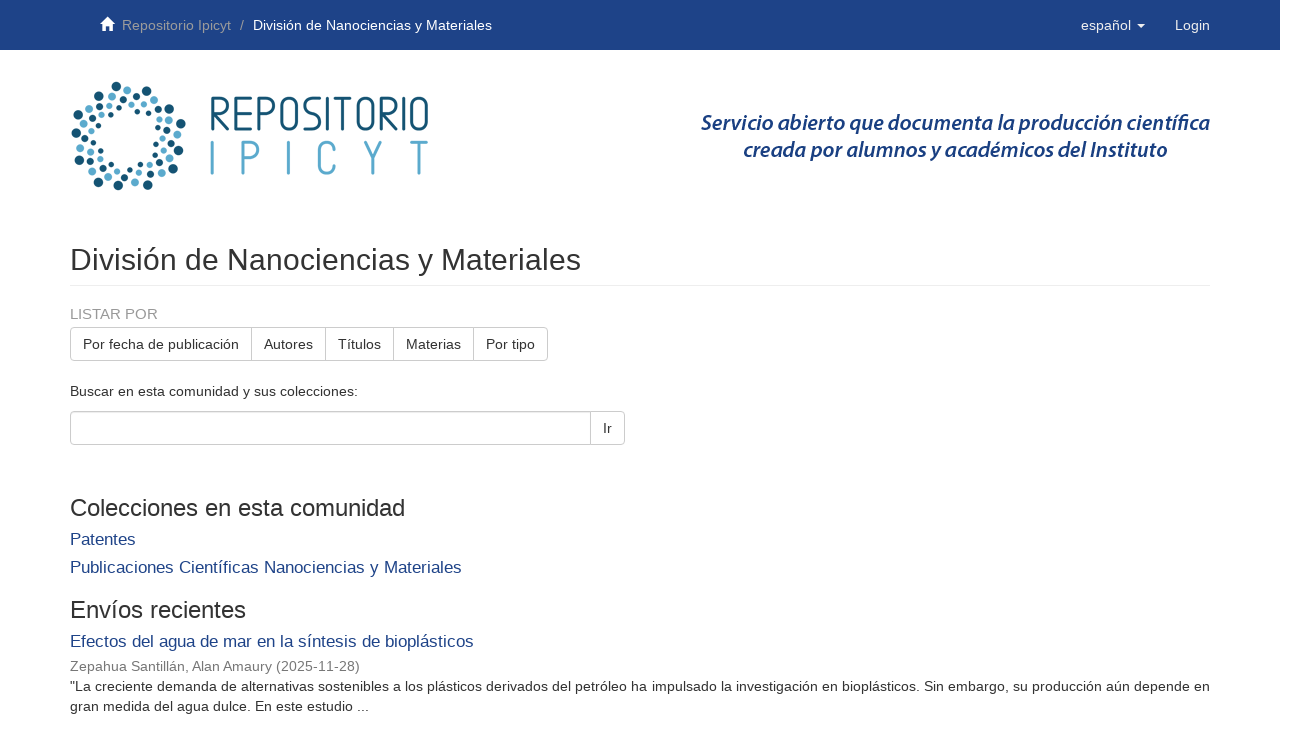

--- FILE ---
content_type: text/html;charset=utf-8
request_url: https://repositorio.ipicyt.edu.mx/handle/11627/5;jsessionid=AE9996436842E88795E8B711149323E6
body_size: 48337
content:
<!DOCTYPE html>
            <!--[if lt IE 7]> <html class="no-js lt-ie9 lt-ie8 lt-ie7" lang="en"> <![endif]-->
            <!--[if IE 7]>    <html class="no-js lt-ie9 lt-ie8" lang="en"> <![endif]-->
            <!--[if IE 8]>    <html class="no-js lt-ie9" lang="en"> <![endif]-->
            <!--[if gt IE 8]><!--> <html class="no-js" lang="en"> <!--<![endif]-->
            <head><META http-equiv="Content-Type" content="text/html; charset=UTF-8">
<meta content="text/html; charset=UTF-8" http-equiv="Content-Type">
<meta content="IE=edge,chrome=1" http-equiv="X-UA-Compatible">
<meta content="width=device-width,initial-scale=1" name="viewport">
<link rel="shortcut icon" href="/themes/Mirage2/images/favicon.ico">
<link rel="apple-touch-icon" href="/themes/Mirage2/images/apple-touch-icon.png">
<meta name="Generator" content="DSpace 6.3">
<link href="/themes/Mirage2/styles/custom1.css" rel="stylesheet">
<link rel="stylesheet" href="//maxcdn.bootstrapcdn.com/font-awesome/4.1.0/css/font-awesome.min.css">
<link type="application/rss+xml" rel="alternate" href="/feed/rss_1.0/11627/5">
<link type="application/rss+xml" rel="alternate" href="/feed/rss_2.0/11627/5">
<link type="application/atom+xml" rel="alternate" href="/feed/atom_1.0/11627/5">
<link type="application/opensearchdescription+xml" rel="search" href="https://repositorio.ipicyt.edu.mx:443/open-search/description.xml" title="DSpace">
<script>
                //Clear default text of empty text areas on focus
                function tFocus(element)
                {
                if (element.value == ' '){element.value='';}
                }
                //Clear default text of empty text areas on submit
                function tSubmit(form)
                {
                var defaultedElements = document.getElementsByTagName("textarea");
                for (var i=0; i != defaultedElements.length; i++){
                if (defaultedElements[i].value == ' '){
                defaultedElements[i].value='';}}
                }
                //Disable pressing 'enter' key to submit a form (otherwise pressing 'enter' causes a submission to start over)
                function disableEnterKey(e)
                {
                var key;

                if(window.event)
                key = window.event.keyCode;     //Internet Explorer
                else
                key = e.which;     //Firefox and Netscape

                if(key == 13)  //if "Enter" pressed, then disable!
                return false;
                else
                return true;
                }
            </script><script type="text/javascript" src="https://d1bxh8uas1mnw7.cloudfront.net/assets/embed.js">async
            </script><script type="text/javascript" src="https://badge.dimensions.ai/badge.js"></script><!--[if lt IE 9]>
                <script src="/themes/Mirage2/vendor/html5shiv/dist/html5shiv.js"> </script>
                <script src="/themes/Mirage2/vendor/respond/dest/respond.min.js"> </script>
                <![endif]--><script src="/themes/Mirage2/vendor/modernizr/modernizr.js"> </script>
<title>Divisi&oacute;n de Nanociencias y Materiales</title>
</head><body>
<header>
<div role="navigation" class="navbar navbar-default navbar-static-top">
<div class="container">
<div class="navbar-header">
<div class="trail-wrapper hidden-print">
<div class="container">
<div class="row">
<div class="col-md-8 col-sm-6  col-xs-2">
<div class="breadcrumb dropdown visible-xs">
<a data-toggle="dropdown" class="dropdown-toggle" role="button" href="#" id="trail-dropdown-toggle">Divisi&oacute;n de Nanociencias y Materiales&nbsp;<b class="caret"></b></a>
<ul aria-labelledby="trail-dropdown-toggle" role="menu" class="dropdown-menu">
<li role="presentation">
<a role="menuitem" href="/"><i aria-hidden="true" class="glyphicon glyphicon-home"></i>&nbsp;
                        Repositorio Ipicyt</a>
</li>
<li role="presentation" class="disabled">
<a href="#" role="menuitem">Divisi&oacute;n de Nanociencias y Materiales</a>
</li>
</ul>
</div>
<ul class="breadcrumb hidden-xs top-navigation">
<li>
<i aria-hidden="true" class="glyphicon glyphicon-home"></i>&nbsp;
            <a href="/">Repositorio Ipicyt</a>
</li>
<li class="active">Divisi&oacute;n de Nanociencias y Materiales</li>
</ul>
</div>
<div class="col-md-4 col-sm-6 col-xs-10">
<button data-toggle="offcanvas" class="navbar-toggle" type="button"><span class="sr-only">Cambiar navegaci&oacute;n</span><span class="icon-bar"></span><span class="icon-bar"></span><span class="icon-bar"></span></button><a class="navbar-brand" href="/"></a>
<div class="navbar-header pull-right visible-xs hidden-sm hidden-md hidden-lg">
<ul class="nav nav-pills pull-left ">
<li class="dropdown" id="ds-language-selection-xs">
<button data-toggle="dropdown" class="dropdown-toggle navbar-toggle navbar-link" role="button" href="#" id="language-dropdown-toggle-xs"><b aria-hidden="true" class="visible-xs glyphicon glyphicon-globe"></b></button>
<ul data-no-collapse="true" aria-labelledby="language-dropdown-toggle-xs" role="menu" class="dropdown-menu pull-right">
<li role="presentation" class="disabled">
<a href="https://repositorio.ipicyt.edu.mx:443/handle/11627/5?locale-attribute=es">espa&ntilde;ol</a>
</li>
<li role="presentation">
<a href="https://repositorio.ipicyt.edu.mx:443/handle/11627/5?locale-attribute=en">English</a>
</li>
</ul>
</li>
<li>
<form method="get" action="/login" style="display: inline">
<button class="navbar-toggle navbar-link"><b aria-hidden="true" class="visible-xs glyphicon glyphicon-user"></b></button>
</form>
</li>
</ul>
</div>
<div class="navbar-header pull-right hidden-xs">
<ul class="nav navbar-nav pull-left">
<li class="dropdown" id="ds-language-selection">
<a data-toggle="dropdown" class="dropdown-toggle" role="button" href="#" id="language-dropdown-toggle"><span class="hidden-xs">espa&ntilde;ol&nbsp;<b class="caret"></b></span></a>
<ul data-no-collapse="true" aria-labelledby="language-dropdown-toggle" role="menu" class="dropdown-menu pull-right">
<li role="presentation" class="disabled">
<a href="?locale-attribute=es">espa&ntilde;ol</a>
</li>
<li role="presentation">
<a href="?locale-attribute=en">English</a>
</li>
</ul>
</li>
</ul>
<ul class="nav navbar-nav pull-left">
<li>
<a href="/login"><span class="hidden-xs">Login</span></a>
</li>
</ul>
<button type="button" class="navbar-toggle visible-sm" data-toggle="offcanvas"><span class="sr-only">Cambiar navegaci&oacute;n</span><span class="icon-bar"></span><span class="icon-bar"></span><span class="icon-bar"></span></button>
</div>
</div>
</div>
</div>
</div>
</div>
</div>
</div>
</header>
<div class="container">
<div class="row logos-row">
<div class="col-md-6">
<a href="/"><img class="image-main" src="/themes/Mirage2/images/logo.png"></a>
</div>
<div class="col-md-6">
<img class="image-main" src="/themes/Mirage2/images/slogana.png"></div>
</div>
</div>
<div class="hidden" id="no-js-warning-wrapper">
<div id="no-js-warning">
<div class="notice failure">JavaScript is disabled for your browser. Some features of this site may not work without it.</div>
</div>
</div>
<div class="container" id="main-container">
<div class="row row-offcanvas row-offcanvas-right">
<div class="horizontal-slider clearfix">
<div class="col-xs-12 col-sm-12 col-md-12 main-content">
<div>
<h2 class="ds-div-head page-header first-page-header">Divisi&oacute;n de Nanociencias y Materiales</h2>
<div id="aspect_artifactbrowser_CommunityViewer_div_community-home" class="ds-static-div primary repository community">
<div id="aspect_artifactbrowser_CommunityViewer_div_community-search-browse" class="ds-static-div secondary search-browse">
<div id="aspect_browseArtifacts_CommunityBrowse_div_community-browse" class="ds-static-div secondary browse">
<h3 class="ds-div-head">Listar por</h3>
<div id="aspect_browseArtifacts_CommunityBrowse_list_community-browse" class="ds-static-div community-browse">
<p class="ds-paragraph  btn-group">
<a href="/handle/11627/5/browse?type=dateissued" class=" btn btn-default ">Por fecha de publicaci&oacute;n</a><a href="/handle/11627/5/browse?type=author" class=" btn btn-default ">Autores</a><a href="/handle/11627/5/browse?type=title" class=" btn btn-default ">T&iacute;tulos</a><a href="/handle/11627/5/browse?type=subject" class=" btn btn-default ">Materias</a><a href="/handle/11627/5/browse?type=type" class=" btn btn-default ">Por tipo</a>
</p>
</div>
</div>
<form id="aspect_discovery_CommunitySearch_div_community-search" class="ds-interactive-div secondary search" action="/handle/11627/5/discover" method="post" onsubmit="javascript:tSubmit(this);">
<p>Buscar en esta comunidad y sus colecciones:</p>
<div class="row">
<div id="aspect_discovery_CommunitySearch_p_search-query" class="col-sm-6">
<p class="input-group">
<input id="aspect_discovery_CommunitySearch_field_query" class="ds-text-field form-control" name="query" type="text" value=""><span class="input-group-btn"><button id="aspect_discovery_CommunitySearch_field_submit" class="ds-button-field btn btn-default" name="submit" type="submit">Ir</button></span>
</p>
</div>
</div>
</form>
</div>
<div id="aspect_artifactbrowser_CommunityViewer_div_community-view" class="ds-static-div secondary">
<!-- External Metadata URL: cocoon://metadata/handle/11627/5/mets.xml-->
<div class="detail-view">&nbsp;
            
            </div>
<h3 class="ds-list-head">Colecciones en esta comunidad</h3>
<ul class="ds-artifact-list list-unstyled">
<!-- External Metadata URL: cocoon://metadata/handle/11627/3941/mets.xml?sections=dmdSec,fileSec&fileGrpTypes=THUMBNAIL-->
<li class="ds-artifact-item odd">
<div class="artifact-description">
<h4 class="artifact-title">
<a href="/handle/11627/3941"><span class="Z3988">Patentes</span></a>
</h4>
</div>
</li>
<!-- External Metadata URL: cocoon://metadata/handle/11627/10/mets.xml?sections=dmdSec,fileSec&fileGrpTypes=THUMBNAIL-->
<li class="ds-artifact-item even">
<div class="artifact-description">
<h4 class="artifact-title">
<a href="/handle/11627/10"><span class="Z3988">Publicaciones Cient&iacute;ficas Nanociencias y Materiales</span></a>
</h4>
</div>
</li>
</ul>
</div>
<h3 class="ds-div-head">Env&iacute;os recientes</h3>
<div id="aspect_discovery_CommunityRecentSubmissions_div_community-recent-submission" class="ds-static-div secondary recent-submission">
<ul class="ds-artifact-list list-unstyled">
<!-- External Metadata URL: cocoon://metadata/handle/11627/6740/mets.xml?sections=dmdSec,fileSec&fileGrpTypes=THUMBNAIL-->
<li class="ds-artifact-item odd">
<div class="artifact-description">
<h4 class="artifact-title">
<a href="/handle/11627/6740">Efectos del agua de mar en la s&iacute;ntesis de biopl&aacute;sticos</a><span class="Z3988" title="ctx_ver=Z39.88-2004&amp;rft_val_fmt=info%3Aofi%2Ffmt%3Akev%3Amtx%3Adc&amp;rft_id=Zepahua+Santill%C3%A1n%2C+Alan+Amaury.+%282025%29.+Efectos+del+agua+de+mar+en+la+s%C3%ADntesis+de+biopl%C3%A1sticos.+%5BTesis+de+Maestr%C3%ADa%2C+Instituto+Potosino+de+Investigaci%C3%B3n+Cient%C3%ADfica+y+Tecnol%C3%B3gica%5D.+Repositorio+IPICYT.+http%3A%2F%2Fhdl.handle.net%2F11627%2F6740&amp;rft_id=http%3A%2F%2Fhdl.handle.net%2F11627%2F6740&amp;rfr_id=info%3Asid%2Fdspace.org%3Arepository&amp;">
                    ﻿ 
                </span>
</h4>
<div class="artifact-info">
<span class="author h4"><small><span class="ds-dc_contributor_author-authority">Zepahua Santill&aacute;n, Alan Amaury</span></small></span> <span class="publisher-date h4"><small>(<span class="date">2025-11-28</span>)</small></span>
</div>
<div class="artifact-abstract">"La creciente demanda de alternativas sostenibles a los pl&aacute;sticos derivados del petr&oacute;leo ha impulsado la investigaci&oacute;n en biopl&aacute;sticos. Sin embargo, su producci&oacute;n a&uacute;n depende en gran medida del agua dulce. En este estudio ...</div>
</div>
</li>
<!-- External Metadata URL: cocoon://metadata/handle/11627/6733/mets.xml?sections=dmdSec,fileSec&fileGrpTypes=THUMBNAIL-->
<li class="ds-artifact-item even">
<div class="artifact-description">
<h4 class="artifact-title">
<a href="/handle/11627/6733">Optimizaci&oacute;n de la s&iacute;ntesis hidrotermal de MnO₂ sobre espuma de n&iacute;quel para supercapacitores de alto rendimiento</a><span class="Z3988" title="ctx_ver=Z39.88-2004&amp;rft_val_fmt=info%3Aofi%2Ffmt%3Akev%3Amtx%3Adc&amp;rft_id=Avalos+Lopez%2C+Juan+Antonio.+%282025%29.+Optimizaci%C3%B3n+de+la+s%C3%ADntesis+hidrotermal+de+MnO%E2%82%82+sobre+espuma+de+n%C3%ADquel+para+supercapacitores+de+alto+rendimiento.+%5BTesis+de+Maestr%C3%ADa%2C+Instituto+Potosino+de+Investigaci%C3%B3n+Cient%C3%ADfica+y+Tecnol%C3%B3gica%5D.+Repositorio+IPICYT.+http%3A%2F%2Fhdl.handle.net%2F11627%2F6733&amp;rft_id=http%3A%2F%2Fhdl.handle.net%2F11627%2F6733&amp;rfr_id=info%3Asid%2Fdspace.org%3Arepository&amp;">
                    ﻿ 
                </span>
</h4>
<div class="artifact-info">
<span class="author h4"><small><span class="ds-dc_contributor_author-authority">Avalos Lopez, Juan Antonio</span></small></span> <span class="publisher-date h4"><small>(<span class="date">2025-11-25</span>)</small></span>
</div>
<div class="artifact-abstract">"Durante la realizaci&oacute;n de esta tesis, se abord&oacute; la optimizaci&oacute;n de la s&iacute;ntesis hidrotermal de &oacute;xido de manganeso (MnO₂) y su simult&aacute;nea deposici&oacute;n sobre espuma de n&iacute;quel para su uso como electrodo supercapacitor de alto ...</div>
</div>
</li>
<!-- External Metadata URL: cocoon://metadata/handle/11627/6730/mets.xml?sections=dmdSec,fileSec&fileGrpTypes=THUMBNAIL-->
<li class="ds-artifact-item odd">
<div class="artifact-description">
<h4 class="artifact-title">
<a href="/handle/11627/6730">Desarrollo de un ap&oacute;sito a base de PLA con SRGD y extractos de Calendula Officinalis y Datura Stramonium para la cicatrizaci&oacute;n de heridas por quemaduras.</a><span class="Z3988" title="ctx_ver=Z39.88-2004&amp;rft_val_fmt=info%3Aofi%2Ffmt%3Akev%3Amtx%3Adc&amp;rft_id=Ch%C3%A1vez+Garz%C3%B3n%2C+M%C3%B3nica+Cristina.+%282025%29.+Desarrollo+de+un+ap%C3%B3sito+a+base+de+PLA+con+SRGD+y+extractos+de+Calendula+Officinalis+y+Datura+Stramonium+para+la+cicatrizaci%C3%B3n+de+heridas+por+quemaduras.+%5BTesis+de+Maestria%2C+Instituto+Potosino+de+Investigaci%C3%B3n+Cient%C3%ADfica+y+Tecnol%C3%B3gica%5D.+Repositorio+IPICYT.+http%3A%2F%2Fhdl.handle.net%2F11627%2F6730&amp;rft_id=http%3A%2F%2Fhdl.handle.net%2F11627%2F6730&amp;rfr_id=info%3Asid%2Fdspace.org%3Arepository&amp;">
                    ﻿ 
                </span>
</h4>
<div class="artifact-info">
<span class="author h4"><small><span class="ds-dc_contributor_author-authority">Ch&aacute;vez Garz&oacute;n, M&oacute;nica Cristina</span></small></span> <span class="publisher-date h4"><small>(<span class="date">2025-11-20</span>)</small></span>
</div>
<div class="artifact-abstract">"En M&eacute;xico, las quemaduras de segundo grado causadas por exposici&oacute;n a altas temperaturas representan uno de los principales desaf&iacute;os para el sistema de salud, debido a sus implicaciones cl&iacute;nicas y sociales. De acuerdo con ...</div>
</div>
</li>
<!-- External Metadata URL: cocoon://metadata/handle/11627/6726/mets.xml?sections=dmdSec,fileSec&fileGrpTypes=THUMBNAIL-->
<li class="ds-artifact-item even">
<div class="artifact-description">
<h4 class="artifact-title">
<a href="/handle/11627/6726">Estudio y desarrollo de materiales s&uacute;per-absorbentes de humedad ambiental</a><span class="Z3988" title="ctx_ver=Z39.88-2004&amp;rft_val_fmt=info%3Aofi%2Ffmt%3Akev%3Amtx%3Adc&amp;rft_id=Mart%C3%ADnez+Castillo%2C+Carlos+Aar%C3%B3n.+%282025%29.+Estudio+y+desarrollo+de+materiales+s%C3%BAper-absorbentes+de+humedad+ambiental.+%5BTesis+de+Doctorado%2C+Instituto+Potosino+de+Investigaci%C3%B3n+Cient%C3%ADfica+y+Tecnol%C3%B3gica%5D.+Repositorio+IPICYT.+http%3A%2F%2Fhdl.handle.net%2F11627%2F6726&amp;rft_id=http%3A%2F%2Fhdl.handle.net%2F11627%2F6726&amp;rfr_id=info%3Asid%2Fdspace.org%3Arepository&amp;">
                    ﻿ 
                </span>
</h4>
<div class="artifact-info">
<span class="author h4"><small><span class="ds-dc_contributor_author-authority">Mart&iacute;nez Castillo, Carlos Aar&oacute;n</span></small></span> <span class="publisher-date h4"><small>(<span class="date">2025</span>)</small></span>
</div>
<div class="artifact-abstract">"La disponibilidad de agua es uno de los principales desaf&iacute;os a nivel mundial debido al crecimiento de la poblaci&oacute;n, provocando una demanda de este recurso que crece a&ntilde;o con a&ntilde;o. Es por ello, que la recolecci&oacute;n de humedad ...</div>
</div>
</li>
<!-- External Metadata URL: cocoon://metadata/handle/11627/6709/mets.xml?sections=dmdSec,fileSec&fileGrpTypes=THUMBNAIL-->
<li class="ds-artifact-item odd">
<div class="artifact-description">
<h4 class="artifact-title">
<a href="/handle/11627/6709">Caracterizaci&oacute;n magneto-estructural y magnetocal&oacute;rica de la aleaci&oacute;n ErMn2 obtenida mediante la t&eacute;cnica de sinterizaci&oacute;n por chispa y plasma</a><span class="Z3988" title="ctx_ver=Z39.88-2004&amp;rft_val_fmt=info%3Aofi%2Ffmt%3Akev%3Amtx%3Adc&amp;rft_id=Trevi%C3%B1o+Calder%C3%B3n%2C+Milton+Uriel.+%282025%29.+Caracterizaci%C3%B3n+magneto-estructural+y+magnetocal%C3%B3rica+de+la+aleaci%C3%B3n+ErMn2+obtenida+mediante+la+t%C3%A9cnica+de+sinterizaci%C3%B3n+por+chispa+y+plasma.+%5BTesis+de+maestr%C3%ADa%2C+Instituto+Potosino+de+Investigaci%C3%B3n+Cient%C3%ADfica+y+Tecnol%C3%B3gica%5D.+Repositorio+IPICYT.+http%3A%2F%2Fhdl.handle.net%2F11627%2F6709&amp;rft_id=http%3A%2F%2Fhdl.handle.net%2F11627%2F6709&amp;rfr_id=info%3Asid%2Fdspace.org%3Arepository&amp;">
                    ﻿ 
                </span>
</h4>
<div class="artifact-info">
<span class="author h4"><small><span class="ds-dc_contributor_author-authority">Trevi&ntilde;o Calder&oacute;n, Milton Uriel</span></small></span> <span class="publisher-date h4"><small>(<span class="date">2025-08</span>)</small></span>
</div>
<div class="artifact-abstract">"En b&uacute;squeda de una transici&oacute;n hacia fuentes de energ&iacute;a m&aacute;s sustentables, el hidr&oacute;geno destaca como un combustible alternativo debido a su potencial para reducir emisiones que contaminan el medio ambiente. Dado que su ...</div>
</div>
</li>
<!-- External Metadata URL: cocoon://metadata/handle/11627/6698/mets.xml?sections=dmdSec,fileSec&fileGrpTypes=THUMBNAIL-->
<li class="ds-artifact-item even">
<div class="artifact-description">
<h4 class="artifact-title">
<a href="/handle/11627/6698">Tintas Magn&eacute;ticas Impresas en Textiles para la Generaci&oacute;n de Band Gaps Fot&oacute;nicos en el Rango de Microondas</a><span class="Z3988" title="ctx_ver=Z39.88-2004&amp;rft_val_fmt=info%3Aofi%2Ffmt%3Akev%3Amtx%3Adc&amp;rft_id=Fern%C3%A1ndez+S%C3%A1nchez%2C+Daniela+%282025%29.+Tintas+Magn%C3%A9ticas+Impresas+en+Textiles+para+la+Generaci%C3%B3n+de+Band+Gaps+Fot%C3%B3nicos+en+el+Rango+de+Microondas.+%5BTesis+de+maestr%C3%ADa%2C+Instituto+Potosino+de+Investigaci%C3%B3n+Cient%C3%ADfica+y+Tecnol%C3%B3gica%5D.+Repositorio+IPICYT.+http%3A%2F%2Fhdl.handle.net%2F11627%2F6698&amp;rft_id=http%3A%2F%2Fhdl.handle.net%2F11627%2F6698&amp;rfr_id=info%3Asid%2Fdspace.org%3Arepository&amp;">
                    ﻿ 
                </span>
</h4>
<div class="artifact-info">
<span class="author h4"><small><span class="ds-dc_contributor_author-authority">Fern&aacute;ndez S&aacute;nchez, Daniela</span></small></span> <span class="publisher-date h4"><small>(<span class="date">2025-06-26</span>)</small></span>
</div>
<div class="artifact-abstract">"Este trabajo presenta el desarrollo de tintas magn&eacute;ticas basadas en un elast&oacute;mero de silicona cargado con micropart&iacute;culas de magnetita (Fe₃O₄) o n&iacute;quel (Ni), dise&ntilde;adas para ser impresas mediante serigraf&iacute;a sobre textiles ...</div>
</div>
</li>
<!-- External Metadata URL: cocoon://metadata/handle/11627/6694/mets.xml?sections=dmdSec,fileSec&fileGrpTypes=THUMBNAIL-->
<li class="ds-artifact-item odd">
<div class="artifact-description">
<h4 class="artifact-title">
<a href="/handle/11627/6694">Ion exchange membranes, based on SEBS, for application in fuel cells</a><span class="Z3988" title="ctx_ver=Z39.88-2004&amp;rft_val_fmt=info%3Aofi%2Ffmt%3Akev%3Amtx%3Adc&amp;rft_id=S%C3%A1nchez+Luna%2C+Mauricio.+%282025%29.+Ion+exchange+membranes%2C+based+on+SEBS%2C+for+application+in+fuel+cells.+%5BTesis+de+doctorado%2C+Instituto+Potosino+de+Investigaci%C3%B3n+Cient%C3%ADfica+y+Tecnol%C3%B3gica%5D.+Repositorio+IPICYT.+http%3A%2F%2Fhdl.handle.net%2F11627%2F6694&amp;rft_id=http%3A%2F%2Fhdl.handle.net%2F11627%2F6694&amp;rfr_id=info%3Asid%2Fdspace.org%3Arepository&amp;">
                    ﻿ 
                </span>
</h4>
<div class="artifact-info">
<span class="author h4"><small><span class="ds-dc_contributor_author-authority">S&aacute;nchez Luna, Mauricio</span></small></span> <span class="publisher-date h4"><small>(<span class="publisher">Mauricio S&aacute;nchez Luna</span>, <span class="date">2025-06-30</span>)</small></span>
</div>
<div class="artifact-abstract">"The indirect sulfonation, via chloromethylation, of poly(styrene-(ethylene-butylene)-styrene) copolymer (polySEBS), under mild conditions, is here reported as an alternative route for the conventional use of chlorosulfonic ...</div>
</div>
</li>
<!-- External Metadata URL: cocoon://metadata/handle/11627/6686/mets.xml?sections=dmdSec,fileSec&fileGrpTypes=THUMBNAIL-->
<li class="ds-artifact-item even">
<div class="artifact-description">
<h4 class="artifact-title">
<a href="/handle/11627/6686">Estudio de membranas polim&eacute;ricas para su potencial aplicaci&oacute;n en hemodi&aacute;lisis</a><span class="Z3988" title="ctx_ver=Z39.88-2004&amp;rft_val_fmt=info%3Aofi%2Ffmt%3Akev%3Amtx%3Adc&amp;rft_id=Mu%C3%B1oz+Mac%C3%ADas%2C+Jessica+Jazm%C3%ADn.+%282025%29.+Desarrollo+de+un+m%C3%A9todo+integral+para+el+estudio+de+la+interacci%C3%B3n+roca-suelo-agua-planta+en+ambientes+salinos.+%5BTesis+de+maestr%C3%ADa%2C+Instituto+Potosino+de+Investigaci%C3%B3n+Cient%C3%ADfica+y+Tecnol%C3%B3gica%5D.+Repositorio+IPICYT.+http%3A%2F%2Fhdl.handle.net%2F11627%2F6686&amp;rft_id=http%3A%2F%2Fhdl.handle.net%2F11627%2F6686&amp;rfr_id=info%3Asid%2Fdspace.org%3Arepository&amp;">
                    ﻿ 
                </span>
</h4>
<div class="artifact-info">
<span class="author h4"><small><span class="ds-dc_contributor_author-authority">Mu&ntilde;oz Mac&iacute;as, Jessica Jazm&iacute;n</span></small></span> <span class="publisher-date h4"><small>(<span class="date">2025-05-27</span>)</small></span>
</div>
<div class="artifact-abstract">"Durante el siglo XXI, una de las mayores problem&aacute;ticas de salud p&uacute;blica en todo el mundo es el incremento de pacientes con enfermedad renal cr&oacute;nica (ERC) caracterizada por presentar fallo renal. En 2019 se estimaba que ...</div>
</div>
</li>
<!-- External Metadata URL: cocoon://metadata/handle/11627/6684/mets.xml?sections=dmdSec,fileSec&fileGrpTypes=THUMBNAIL-->
<li class="ds-artifact-item odd">
<div class="artifact-description">
<h4 class="artifact-title">
<a href="/handle/11627/6684">Desarrollo y caracterizaci&oacute;n de biopl&aacute;sticos a base de f&eacute;cula de ma&iacute;z y pectina: modulaci&oacute;n de propiedades mediante formulaci&oacute;n y procesamiento</a><span class="Z3988" title="ctx_ver=Z39.88-2004&amp;rft_val_fmt=info%3Aofi%2Ffmt%3Akev%3Amtx%3Adc&amp;rft_id=Oliva+Moreno%2C+Elia+Estefan%C3%ADa.+%282025%29.+Desarrollo+y+caracterizaci%C3%B3n+de+biopl%C3%A1sticos+a+base+de+f%C3%A9cula+de+ma%C3%ADz+y+pectina%3A+modulaci%C3%B3n+de+propiedades+mediante+formulaci%C3%B3n+y+procesamiento.+%5BTesis+de+doctorado%2C+Instituto+Potosino+de+Investigaci%C3%B3n+Cient%C3%ADfica+y+Tecnol%C3%B3gica%5D.+Repositorio+IPICYT.+http%3A%2F%2Fhdl.handle.net%2F11627%2F6684&amp;rft_id=http%3A%2F%2Fhdl.handle.net%2F11627%2F6684&amp;rfr_id=info%3Asid%2Fdspace.org%3Arepository&amp;">
                    ﻿ 
                </span>
</h4>
<div class="artifact-info">
<span class="author h4"><small><span class="ds-dc_contributor_author-authority">Oliva Moreno, Elia Estefan&iacute;a</span></small></span> <span class="publisher-date h4"><small>(<span class="date">2025-05-20</span>)</small></span>
</div>
<div class="artifact-abstract">"El impacto ambiental de los pl&aacute;sticos convencionales ha impulsado la b&uacute;squeda de alternativas sostenibles a partir de materiales renovables y biodegradables. En este trabajo, se desarrollaron y caracterizaron biopl&aacute;sticos ...</div>
</div>
</li>
<!-- External Metadata URL: cocoon://metadata/handle/11627/6669/mets.xml?sections=dmdSec,fileSec&fileGrpTypes=THUMBNAIL-->
<li class="ds-artifact-item even">
<div class="artifact-description">
<h4 class="artifact-title">
<a href="/handle/11627/6669">S&iacute;ntesis y caracterizaci&oacute;n de aleaciones magnetocal&oacute;ricas Ni-Co-Mn-Ti y de un comp&oacute;sito basado en los compuestos intermet&aacute;licos RFeSi con R= Tb y Dy</a><span class="Z3988" title="ctx_ver=Z39.88-2004&amp;rft_val_fmt=info%3Aofi%2Ffmt%3Akev%3Amtx%3Adc&amp;rft_id=L%C3%B3pez+Cruz%2C+Mauricio.+%282025%29.+S%C3%ADntesis+y+caracterizaci%C3%B3n+de+aleaciones+magnetocal%C3%B3ricas+Ni-Co-Mn-Ti+y+de+un+comp%C3%B3sito+basado+en+los+compuestos+intermet%C3%A1licos+RFeSi+con+R%3D+Tb+y+Dy.+%5BTesis+de+doctorado%2C+Instituto+Potosino+de+Investigaci%C3%B3n+Cient%C3%ADfica+y+Tecnol%C3%B3gica%5D.+Repositorio+IPICYT.+http%3A%2F%2Fhdl.handle.net%2F11627%2F6669&amp;rft_id=http%3A%2F%2Fhdl.handle.net%2F11627%2F6669&amp;rfr_id=info%3Asid%2Fdspace.org%3Arepository&amp;">
                    ﻿ 
                </span>
</h4>
<div class="artifact-info">
<span class="author h4"><small><span class="ds-dc_contributor_author-authority">L&oacute;pez Cruz, Mauricio</span></small></span> <span class="publisher-date h4"><small>(<span class="date">2025-03-27</span>)</small></span>
</div>
<div class="artifact-abstract">"En este estudio, se investigaron dos sistemas de aleaciones: Ni50-xCoxMn35Ti15 (12  x  15) y&#13;
RFeSi (R= Tb y Dy). Las mismas se sintetizaron por solidifcaci&oacute;n r&aacute;pida mediante la t&eacute;cnica&#13;
de temple rotatorio (melt-spinning) ...</div>
</div>
</li>
<!-- External Metadata URL: cocoon://metadata/handle/11627/6620/mets.xml?sections=dmdSec,fileSec&fileGrpTypes=THUMBNAIL-->
<li class="ds-artifact-item odd">
<div class="artifact-description">
<h4 class="artifact-title">
<a href="/handle/11627/6620">Optimizaci&oacute;n del Tratamiento Qu&iacute;mico y T&eacute;rmico de Esferas de Carbono para Mejorar su Rendimiento como Supercapacitores</a><span class="Z3988" title="ctx_ver=Z39.88-2004&amp;rft_val_fmt=info%3Aofi%2Ffmt%3Akev%3Amtx%3Adc&amp;rft_id=S%C3%A1nchez+Rodr%C3%ADguez%2C+C%C3%A9sar+Eduardo.+%282024%29.+Optimizaci%C3%B3n+del+Tratamiento+Qu%C3%ADmico+y+T%C3%A9rmico+de+Esferas+de+Carbono+para+Mejorar+su+Rendimiento+como+Supercapacitores.+%5BTesis+de+doctorado%2C+Instituto+Potosino+de+Investigaci%C3%B3n+Cient%C3%ADfica+y+Tecnol%C3%B3gica%5D.+Repositorio+IPICYT.+http%3A%2F%2Fhdl.handle.net%2F11627%2F6620&amp;rft_id=http%3A%2F%2Fhdl.handle.net%2F11627%2F6620&amp;rfr_id=info%3Asid%2Fdspace.org%3Arepository&amp;">
                    ﻿ 
                </span>
</h4>
<div class="artifact-info">
<span class="author h4"><small><span class="ds-dc_contributor_author-authority">S&aacute;nchez Rodr&iacute;guez, C&eacute;sar Eduardo</span></small></span> <span class="publisher-date h4"><small>(<span class="date">2024-07-02</span>)</small></span>
</div>
<div class="artifact-abstract">"In this work, a systematic study was carried out on the effect of temperature on the oxidation process of carbon spheres (CSs) to improve their capacitive performance. CSs were treated from naphthalene with HNO3 and H2SO4 ...</div>
</div>
</li>
<!-- External Metadata URL: cocoon://metadata/handle/11627/6617/mets.xml?sections=dmdSec,fileSec&fileGrpTypes=THUMBNAIL-->
<li class="ds-artifact-item even">
<div class="artifact-description">
<h4 class="artifact-title">
<a href="/handle/11627/6617">Efecto de un cuarto elemento sobre la hist&eacute;resis de la transformaci&oacute;n martens&iacute;tica de una aleaci&oacute;n Ni-Mn-Ti</a><span class="Z3988" title="ctx_ver=Z39.88-2004&amp;rft_val_fmt=info%3Aofi%2Ffmt%3Akev%3Amtx%3Adc&amp;rft_id=Pineda+Ruiz%2C+David+Ismael.+%282024%29.+Efecto+de+un+cuarto+elemento+sobre+la+hist%C3%A9resis+de+la+transformaci%C3%B3n+martens%C3%ADtica+de+una+aleaci%C3%B3n+Ni-Mn-Ti.+%5BTesis+de+maestr%C3%ADa%2C+Instituto+Potosino+de+Investigaci%C3%B3n+Cient%C3%ADfica+y+Tecnol%C3%B3gica%5D.+Repositorio+IPICYT.+http%3A%2F%2Fhdl.handle.net%2F11627%2F6617&amp;rft_id=http%3A%2F%2Fhdl.handle.net%2F11627%2F6617&amp;rfr_id=info%3Asid%2Fdspace.org%3Arepository&amp;">
                    ﻿ 
                </span>
</h4>
<div class="artifact-info">
<span class="author h4"><small><span class="ds-dc_contributor_author-authority">Pineda Ruiz, David Ismael</span></small></span> <span class="publisher-date h4"><small>(<span class="date">2024-07</span>)</small></span>
</div>
<div class="artifact-abstract">"Se elaboraron aleaciones Ni-Mn-Ti, mediante fusi&oacute;n en horno de arco, con el fin de encontrar composiciones para una aleaci&oacute;n monof&aacute;sica; de las cuales la que b&aacute;sicamente present&oacute; una fase fue Ni47Mn43Ti10. A partir de ...</div>
</div>
</li>
<!-- External Metadata URL: cocoon://metadata/handle/11627/6604/mets.xml?sections=dmdSec,fileSec&fileGrpTypes=THUMBNAIL-->
<li class="ds-artifact-item odd">
<div class="artifact-description">
<h4 class="artifact-title">
<a href="/handle/11627/6604">S&iacute;ntesis y caracterizaci&oacute;n de cer&aacute;micas de ultra alta temperatura mediante un enfoque innovador de molienda mec&aacute;nica y sinterizaci&oacute;n por descarga de plasma a baja temperatura</a><span class="Z3988" title="ctx_ver=Z39.88-2004&amp;rft_val_fmt=info%3Aofi%2Ffmt%3Akev%3Amtx%3Adc&amp;rft_id=V%C3%A1zquez+Pelayo%2C+Adriana.+%282024%29.+Estudio+de+las+fallas+activas+al+norte+del+municipio+de+San+Luis+Potos%C3%AD%2C+mediante+t%C3%A9cnicas+de+fotogrametr%C3%ADa+y+m%C3%A9todos+de+tomograf%C3%ADa+el%C3%A9ctrica.+%5BTesis+de+doctorado%2C+Instituto+Potosino+de+Investigaci%C3%B3n+Cient%C3%ADfica+y+Tecnol%C3%B3gica%5D.+Repositorio+IPICYT.+http%3A%2F%2Fhdl.handle.net%2F11627%2F6604&amp;rft_id=http%3A%2F%2Fhdl.handle.net%2F11627%2F6604&amp;rfr_id=info%3Asid%2Fdspace.org%3Arepository&amp;">
                    ﻿ 
                </span>
</h4>
<div class="artifact-info">
<span class="author h4"><small><span class="ds-dc_contributor_author-authority">V&aacute;zquez Pelayo, Adriana</span></small></span> <span class="publisher-date h4"><small>(<span class="date">2024-06</span>)</small></span>
</div>
<div class="artifact-abstract">"En el presente estudio, se investigaron dos cer&aacute;micas de ultra alta temperatura: TaC-WC y Ta-Re-B-WC. Ambas fueron sintetizadas por molienda mec&aacute;nica y consolidadas mediante sinterizaci&oacute;n por descarga de plasma. La s&iacute;ntesis ...</div>
</div>
</li>
<!-- External Metadata URL: cocoon://metadata/handle/11627/6592/mets.xml?sections=dmdSec,fileSec&fileGrpTypes=THUMBNAIL-->
<li class="ds-artifact-item even">
<div class="artifact-description">
<h4 class="artifact-title">
<a href="/handle/11627/6592">Diversity and neocolonialism in Big Data research: Avoiding extractivism while struggling with paternalism</a><span class="Z3988" title="ctx_ver=Z39.88-2004&amp;rft_val_fmt=info%3Aofi%2Ffmt%3Akev%3Amtx%3Adc&amp;rft_id=Helm%2C+P.%2C+de+G%C3%B6tzen%2C+A.%2C+Cernuzzi%2C+L.%2C+Hume%2C+A.%2C+Diwakar%2C+S.%2C+Ruiz+Correa%2C+S.%2C+%26+Gatica-Perez%2C+D.+%282023%29.+Diversity+and+neocolonialism+in+Big+Data+research%3A+Avoiding+extractivism+while+struggling+with+paternalism.+Big+Data+%26+Society%2C+10%282%29.+https%3A%2F%2Fdoi.org%2F10.1177%2F20539517231206802&amp;rft_id=http%3A%2F%2Fhdl.handle.net%2F11627%2F6592&amp;rft_id=https%3A%2F%2Fdoi.org%2F10.1177%2F20539517231206802&amp;rfr_id=info%3Asid%2Fdspace.org%3Arepository&amp;">
                    ﻿ 
                </span>
</h4>
<div class="artifact-info">
<span class="author h4"><small><span class="ds-dc_contributor_author-authority">Helm, Paula</span>; <span class="ds-dc_contributor_author-authority">de G&ouml;tzen, Amalia</span>; <span class="ds-dc_contributor_author-authority">Cernuzzi, Luca</span>; <span class="ds-dc_contributor_author-authority">Hume, Alethia</span>; <span class="ds-dc_contributor_author-authority">Diwakar, Shyam</span>; <span class="ds-dc_contributor_author-authority">Ru&iacute;z Correa, Salvador</span>; <span class="ds-dc_contributor_author-authority">Gatica P&eacute;rez, Daniel</span></small></span> <span class="publisher-date h4"><small>(<span class="publisher">SAGE</span>, <span class="date">2023</span>)</small></span>
</div>
<div class="artifact-abstract">The extractive logic of Big Data-driven technology and knowledge production has raised serious concerns. While most criticism initially focused on the impacts on Western societies, attention is now increasingly turning to ...</div>
</div>
</li>
<!-- External Metadata URL: cocoon://metadata/handle/11627/6583/mets.xml?sections=dmdSec,fileSec&fileGrpTypes=THUMBNAIL-->
<li class="ds-artifact-item odd">
<div class="artifact-description">
<h4 class="artifact-title">
<a href="/handle/11627/6583">Kinetic study of polydopamine sphere synthesis using TRIS: relationship between synthesis conditions and final properties</a><span class="Z3988" title="ctx_ver=Z39.88-2004&amp;rft_val_fmt=info%3Aofi%2Ffmt%3Akev%3Amtx%3Adc&amp;rft_id=Garc%C3%ADa-Mayorga+JC%2C+Rosu+HC%2C+Jasso-Salcedo+AB%2C+Escobar-Barrios+VA.+Kinetic+study+of+polydopamine+sphere+synthesis+using+TRIS%3A+relationship+between+synthesis+conditions+and+final+properties.+RSC+Adv.+2023+Feb+9%3B13%288%29%3A5081-5095.+doi%3A+10.1039%2Fd2ra06669f.&amp;rft_id=http%3A%2F%2Fhdl.handle.net%2F11627%2F6583&amp;rft_id=https%3A%2F%2Fdoi.org%2F10.1039%2Fd2ra06669f&amp;rfr_id=info%3Asid%2Fdspace.org%3Arepository&amp;">
                    ﻿ 
                </span>
</h4>
<div class="artifact-info">
<span class="author h4"><small><span class="ds-dc_contributor_author-authority">Garc&iacute;a-Mayorga, Juan Carlos</span>; <span class="ds-dc_contributor_author-authority">Rosu Barbus, Haret-Codratian</span>; <span class="ds-dc_contributor_author-authority">Jasso Salcedo, Alma Berenice</span>; <span class="ds-dc_contributor_author-authority">Escobar Barrios, Vladimir Alonso</span></small></span> <span class="publisher-date h4"><small>(<span class="publisher">Royal Society of Chemistry</span>, <span class="date">2023</span>)</small></span>
</div>
<div class="artifact-abstract">The synthesis and characterization of polydopamine (PDA) using dopamine (DA) as the monomer and (hydroxymethyl)aminomethane (TRIS) as the oxidant is studied. The effect of temperature and TRIS concentration on the kinetics ...</div>
</div>
</li>
<!-- External Metadata URL: cocoon://metadata/handle/11627/6581/mets.xml?sections=dmdSec,fileSec&fileGrpTypes=THUMBNAIL-->
<li class="ds-artifact-item even">
<div class="artifact-description">
<h4 class="artifact-title">
<a href="/handle/11627/6581">Magnetostatic model for magnetic particle aggregates with cylindrical shapes</a><span class="Z3988" title="ctx_ver=Z39.88-2004&amp;rft_val_fmt=info%3Aofi%2Ffmt%3Akev%3Amtx%3Adc&amp;rft_id=V.+H.+Carrera-Escobedo%2C+K.+Hintze-Madonado%2C+and+A.+Encinas-Oropesa%2C+%E2%80%9CMagnetostatic+model+for+magnetic+particle+agregagates+with+cylindrical+shapes%E2%80%9D%2C+Rev.+Mex.+F%C3%ADs.%2C+vol.+69%2C+no.+4+Jul-Aug%2C+pp.+041605+1%E2%80%93%2C+Jul.+2023.&amp;rft_id=http%3A%2F%2Fhdl.handle.net%2F11627%2F6581&amp;rft_id=https%3A%2F%2Fdoi.org%2F10.31349%2FRevMexFis.69.041605&amp;rfr_id=info%3Asid%2Fdspace.org%3Arepository&amp;">
                    ﻿ 
                </span>
</h4>
<div class="artifact-info">
<span class="author h4"><small><span class="ds-dc_contributor_author-authority">Carrera Escobedo, V&iacute;ctor Hugo</span>; <span class="ds-dc_contributor_author-authority">Hintze Maldonado, Kevin</span>; <span class="ds-dc_contributor_author-authority">Encinas Oropesa, Armando</span></small></span> <span class="publisher-date h4"><small>(<span class="publisher">Socie&shy;dad Mexicana de F&iacute;sica, A. C.</span>, <span class="date">2023</span>)</small></span>
</div>
<div class="artifact-abstract">Building micro and macro sized structures using compacted magnetic nanoparticles is a widely used approach that has proven a great potential as the basis for novel materials made by design. These materials are made by ...</div>
</div>
</li>
<!-- External Metadata URL: cocoon://metadata/handle/11627/6573/mets.xml?sections=dmdSec,fileSec&fileGrpTypes=THUMBNAIL-->
<li class="ds-artifact-item odd">
<div class="artifact-description">
<h4 class="artifact-title">
<a href="/handle/11627/6573">Preparation of Volborthite by a Facile Synthetic Chemical Solvent Extraction Method</a><span class="Z3988" title="ctx_ver=Z39.88-2004&amp;rft_val_fmt=info%3Aofi%2Ffmt%3Akev%3Amtx%3Adc&amp;rft_id=S%C3%A1nchez-Loredo%2C+M.G.%3B+Palomares-S%C3%A1nchez%2C+S.A.%3B+Labrada-Delgado%2C+G.J.%3B+Helbig%2C+T.%3B+Chekhonin%2C+P.%3B+Ebert%2C+D.%3B+M%C3%B6ckel%2C+R.%3B+Owusu+Afriyie%2C+J.%3B+Kelly%2C+N.+Preparation+of+Volborthite+by+a+Facile+Synthetic+Chemical+Solvent+Extraction+Method.+Nanomaterials+2023%2C+13%2C+1977.+https%3A%2F%2Fdoi.org%2F10.3390%2Fnano13131977&amp;rft_id=http%3A%2F%2Fhdl.handle.net%2F11627%2F6573&amp;rft_id=https%3A%2F%2Fdoi.org%2F10.3390%2Fnano13131977&amp;rfr_id=info%3Asid%2Fdspace.org%3Arepository&amp;">
                    ﻿ 
                </span>
</h4>
<div class="artifact-info">
<span class="author h4"><small><span class="ds-dc_contributor_author-authority">S&aacute;nchez Loredo, Mar&iacute;a Guadalupe</span>; <span class="ds-dc_contributor_author-authority">Palomares S&aacute;nchez, Salvador Antonio</span>; <span class="ds-dc_contributor_author-authority">Labrada Delgado, Gladis Judith</span>; <span class="ds-dc_contributor_author-authority">Helbig, Toni</span>; <span class="ds-dc_contributor_author-authority">Chekhonin, Paul</span>; <span class="ds-dc_contributor_author-authority">Ebert, Doreen</span>; <span class="ds-dc_contributor_author-authority">M&ouml;ckel, Robert</span>; <span class="ds-dc_contributor_author-authority">Owusu Afriyie, Jones</span>; <span class="ds-dc_contributor_author-authority">Kelly, Norman</span></small></span> <span class="publisher-date h4"><small>(<span class="publisher">MDPI</span>, <span class="date">2023</span>)</small></span>
</div>
<div class="artifact-abstract">In this work, the extraction of vanadium (V) ions from an alkaline solution using a commercial quaternary ammonium salt and the production of metal vanadates through precipitation stripping were carried out. The crystallization ...</div>
</div>
</li>
<!-- External Metadata URL: cocoon://metadata/handle/11627/6569/mets.xml?sections=dmdSec,fileSec&fileGrpTypes=THUMBNAIL-->
<li class="ds-artifact-item even">
<div class="artifact-description">
<h4 class="artifact-title">
<a href="/handle/11627/6569">One-parameter Darboux-deformed Fibonacci numbers</a><span class="Z3988" title="ctx_ver=Z39.88-2004&amp;rft_val_fmt=info%3Aofi%2Ffmt%3Akev%3Amtx%3Adc&amp;rft_id=Rosu%2C+Haret+%26+Mancas%2C+Stefani.+%282023%29.+One-parameter+Darboux-deformed+Fibonacci+numbers.+Modern+Physics+Letters+A.+38.+10.1142%2FS0217732323500220.&amp;rft_id=http%3A%2F%2Fhdl.handle.net%2F11627%2F6569&amp;rft_id=https%3A%2F%2Fdoi.org%2F10.1142%2FS0217732323500220&amp;rfr_id=info%3Asid%2Fdspace.org%3Arepository&amp;">
                    ﻿ 
                </span>
</h4>
<div class="artifact-info">
<span class="author h4"><small><span class="ds-dc_contributor_author-authority">Rosu Barbus, Haret-Codratian</span>; <span class="ds-dc_contributor_author-authority">Mancas, Stefan C</span></small></span> <span class="publisher-date h4"><small>(<span class="publisher">World Scientific</span>, <span class="date">2023</span>)</small></span>
</div>
<div class="artifact-abstract">One-parameter Darboux deformations are established for the simple ordinary differential equation (ODE) satisfied by the continuous generalizations of the Fibonacci sequence recently discussed by Faraoni and Atieh [Symmetry ...</div>
</div>
</li>
<!-- External Metadata URL: cocoon://metadata/handle/11627/6565/mets.xml?sections=dmdSec,fileSec&fileGrpTypes=THUMBNAIL-->
<li class="ds-artifact-item odd">
<div class="artifact-description">
<h4 class="artifact-title">
<a href="/handle/11627/6565">Magnetic Properties of Melt-Spun CoMnSi(B) Alloys</a><span class="Z3988" title="ctx_ver=Z39.88-2004&amp;rft_val_fmt=info%3Aofi%2Ffmt%3Akev%3Amtx%3Adc&amp;rft_id=Suarez%2C+R.G.%2C+Miranda%2C+A.%2C+S%C3%A1nchez-Llamazares%2C+J.L.+et+al.+Magnetic+Properties+of+Melt-Spun+CoMnSi%28B%29+Alloys.+J+Supercond+Nov+Magn+36%2C+1541%E2%80%931547+%282023%29.+https%3A%2F%2Fdoi.org%2F10.1007%2Fs10948-023-06597-2&amp;rft_id=http%3A%2F%2Fhdl.handle.net%2F11627%2F6565&amp;rft_id=https%3A%2F%2Fdoi.org%2F10.1007%2Fs10948-023-06597-2&amp;rfr_id=info%3Asid%2Fdspace.org%3Arepository&amp;">
                    ﻿ 
                </span>
</h4>
<div class="artifact-info">
<span class="author h4"><small><span class="ds-dc_contributor_author-authority">Suarez, Rafael G.</span>; <span class="ds-dc_contributor_author-authority">Miranda, Aida</span>; <span class="ds-dc_contributor_author-authority">S&aacute;nchez Llamazares, Jos&eacute; Luis</span>; <span class="ds-dc_contributor_author-authority">Betancourt, Israel</span></small></span> <span class="publisher-date h4"><small>(<span class="publisher">Springer Nature</span>, <span class="date">2023</span>)</small></span>
</div>
<div class="artifact-abstract">MnCoSi and MnCoSiB0.5 alloys were obtained by melt-spinning technique in order to attain polycrystalline microstructures with average grain sizes well below 10 microns. Phase distribution studied by X-ray analysis indicated ...</div>
</div>
</li>
<!-- External Metadata URL: cocoon://metadata/handle/11627/6563/mets.xml?sections=dmdSec,fileSec&fileGrpTypes=THUMBNAIL-->
<li class="ds-artifact-item even">
<div class="artifact-description">
<h4 class="artifact-title">
<a href="/handle/11627/6563">Crystalline texture of cobalt nanowire arrays probed by the switching field distribution and FORC diagrams</a><span class="Z3988" title="ctx_ver=Z39.88-2004&amp;rft_val_fmt=info%3Aofi%2Ffmt%3Akev%3Amtx%3Adc&amp;rft_id=A+Lobo+Guerrero+et+al+2023+J.+Phys.+D%3A+Appl.+Phys.+56+065003&amp;rft_id=http%3A%2F%2Fhdl.handle.net%2F11627%2F6563&amp;rft_id=https%3A%2F%2Fdoi.org%2F10.1088%2F1361-6463%2Facaf8c&amp;rfr_id=info%3Asid%2Fdspace.org%3Arepository&amp;">
                    ﻿ 
                </span>
</h4>
<div class="artifact-info">
<span class="author h4"><small><span class="ds-dc_contributor_author-authority">Lobo Guerrero, Azdrubal</span>; <span class="ds-dc_contributor_author-authority">Encinas Oropesa, Armando</span>; <span class="ds-dc_contributor_author-authority">Araujo Palomo, Elsie Evelyn</span>; <span class="ds-dc_contributor_author-authority">Piraux, Luc</span>; <span class="ds-dc_contributor_author-authority">De la Torre Medina, Juaqu&iacute;n</span></small></span> <span class="publisher-date h4"><small>(<span class="publisher">IOP</span>, <span class="date">2023</span>)</small></span>
</div>
<div class="artifact-abstract">The crystalline texture of arrays of low diameter Co nanowires (NWs) synthesized by electrodeposition using electrolytes with different acidities (pH in the range 2.0&ndash;6.6) was studied by the switching field distribution ...</div>
</div>
</li>
</ul>
<p id="aspect_discovery_CommunityRecentSubmissions_p_recent-submission-view-more" class="ds-paragraph recentSubmissionViewMore">
<a href="/handle/11627/5/recent-submissions">M&aacute;s</a>
</p>
</div>
</div>
</div>
<div class="visible-xs visible-sm">
<footer class="blue-footer">
<div class="row">
<div class="col-sm-12 col-md-12">
<div class="row">
<div class="col-md-12 center-stuff">
				Instituto Potosino de Investigaci&oacute;n Cient&iacute;fica y Tecnol&oacute;gica A.C. Tel:  <a class="text-footer" href="tel:4448342000">(444) 8342000</a>
</div>
</div>
<div class="row">
<div style="padding-top:20px;" class="col-md-12 center-stuff">
<a class="social" href="http://www.ipicyt.edu.mx"><img class="icon-image" src="/themes/Mirage2/images/icon_ipicytw.png"></a><a class="social" href="http://biblioteca.ipicyt.edu.mx"><img class="icon-image" src="/themes/Mirage2/images/icon_bibliotecaw.png"></a><a class="social" href="https://www.facebook.com/IPICYT.Mexico"><i class="fa fa-facebook-square fa-3x " id=""></i></a><a class="social" href="http://www.linkedin.com/company/ipicyt"><i class="fa fa-linkedin-square fa-3x " id=""></i></a><a class="social" href="https://twitter.com/hashtag/ipicyt"><i class="fa fa-twitter-square fa-3x " id=""></i></a><a class="social" href="http://www.youtube.com/user/ipicyt"><i class="fa fa-youtube-square fa-3x " id=""></i></a><a class="social" href="mailto:repositorio@ipicyt.edu.mx"><i class="fa fa-envelope fa-3x " id=""></i></a>
</div>
</div>
<div class="row">
<div class="col-md-12 center-stuff">
			Camino a la Presa San Jos&eacute; 2055 Col. Lomas 4 secci&oacute;n CP. 78216 San Luis Potos&iacute; S.L.P., M&eacute;xico
			</div>
</div>
</div>
<a class="hidden" href="/htmlmap">&nbsp;</a>
<p>&nbsp;</p>
</div>
</footer>
</div>
</div>
</div>
</div>
</div>
<div class="hidden-xs hidden-sm">
<footer class="blue-footer">
<div class="row">
<div class="col-sm-12 col-md-12">
<div class="row">
<div class="col-md-12 center-stuff">
				Instituto Potosino de Investigaci&oacute;n Cient&iacute;fica y Tecnol&oacute;gica A.C. Tel:  <a class="text-footer" href="tel:4448342000">(444) 8342000</a>
</div>
</div>
<div class="row">
<div style="padding-top:20px;" class="col-md-12 center-stuff">
<a class="social" href="http://www.ipicyt.edu.mx"><img class="icon-image" src="/themes/Mirage2/images/icon_ipicytw.png"></a><a class="social" href="http://biblioteca.ipicyt.edu.mx"><img class="icon-image" src="/themes/Mirage2/images/icon_bibliotecaw.png"></a><a class="social" href="https://www.facebook.com/IPICYT.Mexico"><i class="fa fa-facebook-square fa-3x " id=""></i></a><a class="social" href="http://www.linkedin.com/company/ipicyt"><i class="fa fa-linkedin-square fa-3x " id=""></i></a><a class="social" href="https://twitter.com/hashtag/ipicyt"><i class="fa fa-twitter-square fa-3x " id=""></i></a><a class="social" href="http://www.youtube.com/user/ipicyt"><i class="fa fa-youtube-square fa-3x " id=""></i></a><a class="social" href="mailto:repositorio@ipicyt.edu.mx"><i class="fa fa-envelope fa-3x " id=""></i></a>
</div>
</div>
<div class="row">
<div class="col-md-12 center-stuff">
			Camino a la Presa San Jos&eacute; 2055 Col. Lomas 4 secci&oacute;n CP. 78216 San Luis Potos&iacute; S.L.P., M&eacute;xico
			</div>
</div>
</div>
<a class="hidden" href="/htmlmap">&nbsp;</a>
<p>&nbsp;</p>
</div>
</footer>
</div>
<script src="/static/js/genericUtils.js" type="text/javascript"> </script><script type="text/javascript">  
        if (document.querySelector('.itemName') !== null) {
                    Idioma("itemName");
        }
       </script><script type="text/javascript">
                         if(typeof window.publication === 'undefined'){
                            window.publication={};
                          };
                        window.publication.contextPath= '';window.publication.themePath= '/themes/Mirage2/';</script><script>if(!window.DSpace){window.DSpace={};}window.DSpace.context_path='';window.DSpace.theme_path='/themes/Mirage2/';</script><script src="/themes/Mirage2/scripts/theme.js"> </script><script>
                (function(i,s,o,g,r,a,m){i['GoogleAnalyticsObject']=r;i[r]=i[r]||function(){
                (i[r].q=i[r].q||[]).push(arguments)},i[r].l=1*new Date();a=s.createElement(o),
                m=s.getElementsByTagName(o)[0];a.async=1;a.src=g;m.parentNode.insertBefore(a,m)
                })(window,document,'script','//www.google-analytics.com/analytics.js','ga');

                ga('create', 'UA-119331795-1', 'repositorio.ipicyt.edu.mx');
                ga('send', 'pageview');
            </script>
</body></html>
